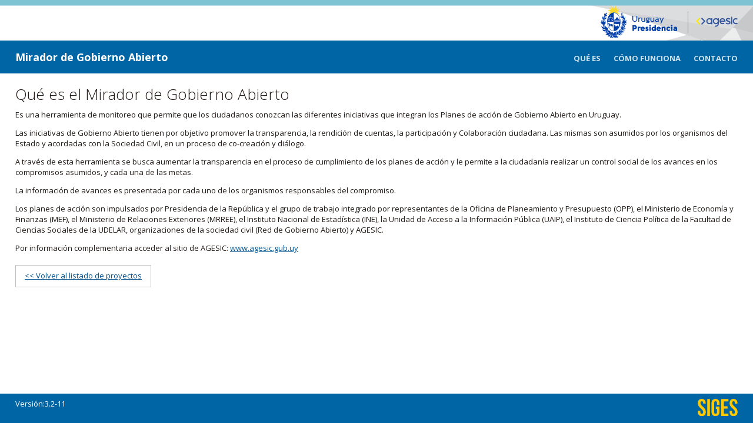

--- FILE ---
content_type: text/html;charset=UTF-8
request_url: https://miradordegobiernoabierto.agesic.gub.uy/SigesVisualizador/gu/o/GA/que-es;jsessionid=65L8JjUcrSLbsBGbUhCgDhW3.node1
body_size: 11837
content:
<?xml version="1.0" encoding="UTF-8"?>
<!DOCTYPE html>
<html xmlns="http://www.w3.org/1999/xhtml" lang="es"><head><link type="text/css" rel="stylesheet" href="/SigesVisualizador/javax.faces.resource/theme.css.xhtml?ln=primefaces-aristo" /><link type="text/css" rel="stylesheet" href="/SigesVisualizador/javax.faces.resource/css/flexslider.css.xhtml;jsessionid=xC9kRrFKnVLZfWLtEof9PmL9.node1" /><link type="text/css" rel="stylesheet" href="/SigesVisualizador/javax.faces.resource/css/default.css.xhtml;jsessionid=xC9kRrFKnVLZfWLtEof9PmL9.node1" /><link type="text/css" rel="stylesheet" href="/SigesVisualizador/javax.faces.resource/css/jquery.share.css.xhtml;jsessionid=xC9kRrFKnVLZfWLtEof9PmL9.node1" /><link type="text/css" rel="stylesheet" href="/SigesVisualizador/javax.faces.resource/primefaces.css.xhtml;jsessionid=xC9kRrFKnVLZfWLtEof9PmL9.node1?ln=primefaces&amp;v=5.3" /><script type="text/javascript" src="/SigesVisualizador/javax.faces.resource/jquery/jquery.js.xhtml;jsessionid=xC9kRrFKnVLZfWLtEof9PmL9.node1?ln=primefaces&amp;v=5.3"></script><script type="text/javascript" src="/SigesVisualizador/javax.faces.resource/jquery/jquery-plugins.js.xhtml;jsessionid=xC9kRrFKnVLZfWLtEof9PmL9.node1?ln=primefaces&amp;v=5.3"></script><script type="text/javascript" src="/SigesVisualizador/javax.faces.resource/primefaces.js.xhtml;jsessionid=xC9kRrFKnVLZfWLtEof9PmL9.node1?ln=primefaces&amp;v=5.3"></script><link type="text/css" rel="stylesheet" href="/SigesVisualizador/javax.faces.resource/css/cssLayout.css.xhtml;jsessionid=xC9kRrFKnVLZfWLtEof9PmL9.node1" /><script type="text/javascript">if(window.PrimeFaces){PrimeFaces.settings.projectStage='Development';}</script>

        <link rel="icon" type="image/png" href="/SigesVisualizador/javax.faces.resource/img/favicon.png.xhtml" />
        <meta http-equiv="Content-Type" content="text/html; charset=UTF-8" />
        <meta http-equiv="X-UA-Compatible" content="IE=edge" />
        <meta name="viewport" content="width=device-width, initial-scale=1, maximum-scale=1, user-scalable=no" />
        
        <script type="text/javascript">
            if (window.PrimeFaces) {
                PrimeFaces.settings.legacyWidgetNamespace = true;
            }
        </script>

        <title>Mirador de Gobierno Abierto
        </title>
        
        <script src="/SigesVisualizador/javax.faces.resource/js/jquery.flexslider-min.js.xhtml" type="text/javascript"></script>
        <script src="/SigesVisualizador/javax.faces.resource/js/jquery.share.js.xhtml" type="text/javascript"></script>
        <link href="https://fonts.googleapis.com/css?family=Open+Sans:400italic,700italic,400,300,700" rel="stylesheet" type="text/css" />
        
        
        <script type="text/javascript">
          var _paq = window._paq || [];
         
          /* tracker methods like "setCustomDimension" should be called before "trackPageView" */
          _paq.push(['trackPageView']);
          _paq.push(['enableLinkTracking']);
          
          (function() {
            var u="//matomo.agesic.gub.uy/";
            
            _paq.push(['setTrackerUrl', u+'matomo.php']);
            _paq.push(['setSiteId', '2']);
            
            var d=document, g=d.createElement('script'), s=d.getElementsByTagName('script')[0];
            g.type='text/javascript'; g.async=true; g.defer=true; g.src=u+'matomo.js'; s.parentNode.insertBefore(g,s);
          })();
        </script></head><body>

        <a id="ir_a_contenido" href="#content">ir a contenido</a>
        <a id="ir_a_menu" href="#menuPubLargo">ir al menú</a>
<form id="formGrowl" name="formGrowl" method="post" action="/SigesVisualizador/gu/o/GA/que-es;jsessionid=xC9kRrFKnVLZfWLtEof9PmL9.node1" class="formGrowl" enctype="application/x-www-form-urlencoded">
<input type="hidden" name="formGrowl" value="formGrowl" />
<span id="formGrowl:growlMsg"></span><script id="formGrowl:growlMsg_s" type="text/javascript">$(function(){PrimeFaces.cw('Growl','widget_formGrowl_growlMsg',{id:'formGrowl:growlMsg',sticky:false,life:5000,escape:true,msgs:[]});});</script>  
            <input type="submit" value="enviar mensajes" class="displayNone" /><input type="hidden" name="javax.faces.ViewState" value="4153949126507339767:8299656331933051363" />
</form>

        

        <div class="topper">
                <div id="top">
                        <div class="wrapper"><div id="j_idt18" class="ui-outputpanel ui-widget logo-app">
                                <a href="https://www.presidencia.gub.uy/">    
                                    <img class="logo-presidencia" src="/SigesVisualizador/javax.faces.resource/img/logo-presidencia.png.xhtml" alt="logo presidencia" />
                                </a>
                                
                                <a href="https://www.gub.uy/agesic">    
                                    <img class="logo-agesic" src="/SigesVisualizador/javax.faces.resource/img/logo-agesic.png.xhtml" alt="logo agesic" />
                                </a></div>

                            <div class="nombre">
                                <a class="link-nombre" href="/SigesVisualizador/gu/o/GA">    
                                    <span>Mirador de Gobierno Abierto</span>
                                </a>
                            </div>
                            <div class="cabezalDerecha">
<form id="menuPublicoForm" name="menuPublicoForm" method="post" action="/SigesVisualizador/gu/o/GA/que-es;jsessionid=xC9kRrFKnVLZfWLtEof9PmL9.node1" enctype="application/x-www-form-urlencoded">
<input type="hidden" name="menuPublicoForm" value="menuPublicoForm" />
<div id="menuPublicoForm:menuPubLargo" class="ui-outputpanel ui-widget menuPubLargo"><div id="menuPublicoForm:j_idt21" class="ui-menu ui-menubar ui-widget ui-widget-content ui-corner-all ui-helper-clearfix menubarPubLargo" role="menubar"><div tabindex="0" class="ui-helper-hidden-accessible"></div><ul class="ui-menu-list ui-helper-reset"><li class="ui-menuitem ui-widget ui-corner-all" role="menuitem"><a class="ui-menuitem-link ui-corner-all" href="/SigesVisualizador/gu/o/GA/que-es;jsessionid=xC9kRrFKnVLZfWLtEof9PmL9.node1"><span class="ui-menuitem-text">Qué es</span></a></li><li class="ui-menuitem ui-widget ui-corner-all" role="menuitem"><a class="ui-menuitem-link ui-corner-all" href="/SigesVisualizador/gu/o/GA/como-usar;jsessionid=xC9kRrFKnVLZfWLtEof9PmL9.node1"><span class="ui-menuitem-text">Cómo funciona</span></a></li><li class="ui-menuitem ui-widget ui-corner-all" role="menuitem"><a class="ui-menuitem-link ui-corner-all" href="/SigesVisualizador/gu/o/GA/contacto;jsessionid=xC9kRrFKnVLZfWLtEof9PmL9.node1"><span class="ui-menuitem-text">Contacto</span></a></li></ul></div><script id="menuPublicoForm:j_idt21_s" type="text/javascript">PrimeFaces.cw("Menubar","widget_menuPublicoForm_j_idt21",{id:"menuPublicoForm:j_idt21",autoDisplay:true});</script></div><div id="menuPublicoForm:menuPubComprimido" class="ui-outputpanel ui-widget menuPubComprimido"><div id="menuPublicoForm:j_idt26" class="ui-menubutton menuButtonPubComprimido"><button id="menuPublicoForm:j_idt26_button" name="menuPublicoForm:j_idt26_button" type="button" class="ui-button ui-widget ui-state-default ui-corner-all ui-button-text-icon-left"><span class="ui-button-icon-left ui-icon ui-c ui-icon-triangle-1-s"></span><span class="ui-button-text ui-c">Menú</span></button><div id="menuPublicoForm:j_idt26_menu" class="ui-menu ui-menu-dynamic ui-widget ui-widget-content ui-corner-all ui-helper-clearfix ui-shadow" role="menu"><ul class="ui-menu-list ui-helper-reset"><li class="ui-menuitem ui-widget ui-corner-all" role="menuitem"><a class="ui-menuitem-link ui-corner-all menuItemButton" href="/SigesVisualizador/gu/o/GA/que-es;jsessionid=xC9kRrFKnVLZfWLtEof9PmL9.node1"><span class="ui-menuitem-text">Qué es</span></a></li><li class="ui-menuitem ui-widget ui-corner-all" role="menuitem"><a class="ui-menuitem-link ui-corner-all menuItemButton" href="/SigesVisualizador/gu/o/GA/como-usar;jsessionid=xC9kRrFKnVLZfWLtEof9PmL9.node1"><span class="ui-menuitem-text">Cómo funciona</span></a></li><li class="ui-menuitem ui-widget ui-corner-all" role="menuitem"><a class="ui-menuitem-link ui-corner-all menuItemButton" href="/SigesVisualizador/gu/o/GA/contacto;jsessionid=xC9kRrFKnVLZfWLtEof9PmL9.node1"><span class="ui-menuitem-text">Contacto</span></a></li></ul></div></div><script id="menuPublicoForm:j_idt26_s" type="text/javascript">$(function(){PrimeFaces.cw("MenuButton","widget_menuPublicoForm_j_idt26",{id:"menuPublicoForm:j_idt26"});});</script></div>
                                    <input id="menuPublicoFormSubmit" type="submit" class="displayNone" disabled="disabled" /><input type="hidden" name="javax.faces.ViewState" value="4153949126507339767:8299656331933051363" />
</form>
                            </div>
                        </div>
                </div>
            <div id="content">
<form id="formQueEs" name="formQueEs" method="post" action="/SigesVisualizador/gu/o/GA/que-es;jsessionid=xC9kRrFKnVLZfWLtEof9PmL9.node1" enctype="application/x-www-form-urlencoded">
<input type="hidden" name="formQueEs" value="formQueEs" />

	<input id="formQueEsSubmit" type="submit" class="displayNone" disabled="disabled" /><div id="formQueEs:j_idt36" class="ui-outputpanel ui-widget wrapper">
            <h1>Qué es el Mirador de Gobierno Abierto</h1><div id="formQueEs:j_idt38" class="ui-outputpanel ui-widget resumenDesc">
                <p>Es una herramienta de monitoreo que permite que los ciudadanos conozcan las diferentes iniciativas que integran los Planes de acción de Gobierno Abierto en Uruguay.</p>
                <p>Las iniciativas de Gobierno Abierto tienen por objetivo promover la transparencia, la rendición de cuentas, la participación y Colaboración ciudadana. Las mismas son asumidos por los organismos del Estado y acordadas con la Sociedad Civil, en un proceso de co-creación y diálogo.</p>
                <p>A través de esta herramienta se busca aumentar la transparencia en el proceso de cumplimiento de los planes de acción y le permite a la ciudadanía realizar un control social de los avances en los compromisos asumidos, y cada una de las metas.</p>
                <p>La información de avances es presentada por cada uno de los organismos responsables del compromiso.</p>
                <p>Los planes de acción son impulsados por Presidencia de la República y el grupo de trabajo integrado por representantes de la Oficina de Planeamiento y Presupuesto (OPP), el Ministerio de Economía y Finanzas (MEF), el Ministerio de Relaciones Exteriores (MRREE), el Instituto Nacional de Estadística (INE), la Unidad de Acceso a la Información Pública (UAIP), el Instituto de Ciencia Política de la Facultad de Ciencias Sociales de la UDELAR, organizaciones de la sociedad civil (Red de Gobierno Abierto) y AGESIC.</p>
                <p>Por información complementaria acceder al sitio de AGESIC: <a href="http://www.agesic.gub.uy">www.agesic.gub.uy</a></p></div><div id="formQueEs:j_idt40" class="ui-outputpanel ui-widget linkVolver"><a href="/SigesVisualizador/gu/o/GA;jsessionid=xC9kRrFKnVLZfWLtEof9PmL9.node1" class="botonSecundario">
                        <span>&lt;&lt; Volver al listado de proyectos</span></a></div></div><input type="hidden" name="javax.faces.ViewState" value="4153949126507339767:8299656331933051363" />
</form>
            </div>
        </div>
            <div id="bottom">
                    <div class="wrapper">
                        <span>Versión:3.2-11</span>
                        <img src="/SigesVisualizador/javax.faces.resource/img/logo-SIGES.png.xhtml" alt="Mirador de agenda digital" />
                    </div>
            </div></body>
</html>

--- FILE ---
content_type: text/css
request_url: https://miradordegobiernoabierto.agesic.gub.uy/SigesVisualizador/javax.faces.resource/css/cssLayout.css.xhtml;jsessionid=xC9kRrFKnVLZfWLtEof9PmL9.node1
body_size: 53009
content:
html, body{
    margin: 0;
    /*min-height: 100%;*/
    height: 100%;
    font-family: 'Open Sans', sans-serif;
    font-size: 13px;
    font-weight: 400;
    color: #211915;
    text-align: left;
    -webkit-text-size-adjust: 100%;
}
#bottom {
    background-color: #0065A4;
    color: white;
    padding: 8px 0;
}
#top {
    padding: 9px 0 0;
    background: url("/SigesVisualizador/javax.faces.resource/img/cabezal.png.xhtml") no-repeat top right;
    min-height: 116px;
}
#top a:link, #top a:visited {
    color: white;
    font-weight : bold;
    text-decoration: none;
}

#top a:link:hover, #top a:visited:hover  {
    font-weight: bold;
    text-decoration : underline;
}

.Container{
    clear: both;
}

.nombre {
    float: left;
    margin-top: 16px;
    color: white;
    font-weight: bold;
    font-size: 18px;
}

.cabezalDerecha{
    float: right;
}

.logo-presidencia {
    vertical-align: middle;
}

.logo-agesic {
    vertical-align: middle;
}

.logo-app {
    text-align: right;
    min-height: 60px;
}

.logo-app a {
    display: inline-block;
    vertical-align: middle;
}

.linksCabezal, .menuPubLargo, .menu {
    clear: both;
    text-align: right;
    background-color: #0065A4;
}

.menuPubLargo .ui-widget-content, .menu .ui-widget-content{
    border: none;
    background: none;
    padding: 0;
}
.menuPubLargo .ui-menu .ui-menuitem-link, .menu .ui-menu .ui-menuitem-link {
    display: inline;
    border: none;
    padding: 0;
    background-color: transparent;
}
.ui-widget-content .ui-icon:not(.ui-confirm-dialog-severity){
    background-image: url("/SigesVisualizador/javax.faces.resource/img/ui-icons_222222_256x240.png.xhtml");
}

.ui-widget-content .ui-icon.ui-icon-closethick,
.ui-widget-content .ui-icon.ui-chkbox-icon{
    background-image: url("/SigesVisualizador/javax.faces.resource/img/ui-icons_616161_256x240.png.xhtml");
}
.menuPubComprimido {
    float: right;
    display: none;
}
.menuPubComprimido button.ui-state-default.ui-button{
    font-size: 14px;
    padding: 14px 0 14px 0;
    background: none;
    font-weight: bold;
    opacity: 0.8;
    text-transform: uppercase;
}
.menuPubComprimido button.ui-state-default.ui-button.ui-state-hover{
    opacity: 1;
}
.menuPubComprimido button .ui-button-text{
    padding-right: 0;
}
/*.menu .ui-menu .ui-menu-parent .ui-menu-child{
        padding: 0;
}*/
.ui-menu.ui-menu-dynamic .ui-menu-list .ui-menuitem,
.menu .ui-menubar .ui-menu-child .ui-menuitem{ /*li*/
    border-bottom: 1px solid #e5e5e5;
    border-radius: 0;
    margin: 0;
    padding: 0;
}
.menu .ui-menubar .ui-menu-child .ui-menuitem:after{ /*li*/
    content: none;
}
.ui-menu .ui-menu-list .ui-menuitem.ui-state-hover,
.menu .ui-menubar .ui-menu-child .ui-menuitem.ui-menuitem-active{
    background-color: #f2f2f2;
}
.ui-menu .ui-menu-list .ui-menuitem .ui-menuitem-link.menuItemButton,
.menu .ui-menubar .ui-menu-child .ui-menuitem .ui-menuitem-link {/*a*/
    padding: 7px 32px;
    line-height: 17px;
    color: #333;
    font-size: 13px;
    box-sizing: border-box;
    opacity: 1;
    text-align: left;
}
.menu .ui-menubar .ui-menu-child .ui-menuitem .ui-menuitem-link {/*a*/
    padding: 7px 10px;
}
.menu .ui-menubar .ui-menu-child .ui-menuitem .ui-menuitem-link .ui-menuitem-text{/*span*/
    color: #333;
    text-transform: initial;
    font-weight: normal;
}
.ui-menu.ui-menu-dynamic, 
.menu  .ui-menu .ui-menu-child{
    background: #fff !important;
    -webkit-box-shadow: 0 0 5px rgba(0, 0, 0, 0.25);
    -moz-box-shadow: 0 0 5px rgba(0, 0, 0, 0.25);
    -o-box-shadow: 0 0 5px rgba(0, 0, 0, 0.25);
    -ms-box-shadow: 0 0 5px rgba(0, 0, 0, 0.25);
    box-shadow: 0 0 5px rgba(0, 0, 0, 0.25);
    padding: 10px;
    border: 0;
    border-radius: 0;
}
.linksCabezal li, .menuPubLargo li.ui-menuitem, .menu li.ui-menuitem{
    display: inline-block;
    /*color: #262626;*/
    font-size: 13px;
    padding: 22px 0 17px 0;
    margin: 0;
    background: none;
}
.menuPubLargo li.ui-menuitem .ui-menuitem-link, .menu li.ui-menuitem .ui-menuitem-link{
    opacity: 0.8;
    text-transform: uppercase;
}
.linksCabezal li, #top .menuPubLargo li.ui-menuitem a.ui-menuitem-link:hover, #top .menu li.ui-menuitem a.ui-menuitem-link:hover{
    opacity: 1;
    color: #fff;
}
.linksCabezal li:after, .menuPubLargo li:after, .menu li:after{
    display: inline-block;
    /*content: "|";*/
    content: "";
    margin: 0 11px;
}
.linksCabezal li:last-child:after, .menuPubLargo li:last-child:after, .menu li:last-child:after{
    display: none;
}
.redesCabezal {
    float: right;
    margin-top: 68px;
}
.menu{
    clear:both;
}

/*#left {
    float: left;
    background-color: #ece3a5;
    padding: 66px;
    width: 150px;
}
#right {
    float: right;
    background-color: #ece3a5;
    padding: 5px;
    width: 150px;
}*/
#form{
    width: 100%;
    height: 100%;
}
#bottom {
    height: 34px;
}
#bottom img{
    float: right;
}

.wrapper img{
    max-width: 100%;
    
}

#map-canvas img {
    max-width: none;/*para que no se deformen las imágenes de los mapas de google*/
}
.topper{
    margin: auto;
    height: auto;
    min-height: 100%;
    margin-bottom: -50px;
}
.topper:after{
    width: 100%;
    display: block;
    clear: both;
    height: 50px;
    content: "";
}
.center_content {
    /*height: 100%;
    margin-bottom: -25px;*/
}
.wrapper{
    max-width: 1500px;
    margin: auto;
    padding: 0 5.5em;
}
.left_content {
    background-color: #dddddd;
    padding: 5px;
    margin-left: 170px;
}
.right_content {
    background-color: #dddddd;
    padding: 5px;
    margin: 0px 170px 0px 170px;
}
.mapaSiges{
    /*position:absolute;*/
    /*    height:431px;*/
    /*    top: 62px;*/
    left: 0;
    width: 100%;
}
.mapaDetalle{
    height:250px;
}
.formBusqueda{
    z-index:10;
    position: relative;
    /*    top: -431px;
        width: 300px;*/
    max-width: 100%;
}
.busquedaGeneral, .ui-panel.filtrosBusqueda{
    background: url("/SigesVisualizador/javax.faces.resource/img/fondo-transparente.png.xhtml");
    /*    padding:10px;*/
    /*    margin-top: 20px;*/
    border-radius: 2px;
    -moz-border-radius: 2px;
    -webkit-border-radius: 2px;
    /*    border: none;*/
}
.busquedaGeneral input{
    padding: 6px 45px 6px 8px;
    margin-right: -37px;
    width: 100%;
    max-height: none;
}
.busquedaGeneral button{
    margin: 0;
    width: 37px;
}
.busquedaGeneral .ui-button-icon-only .ui-button-text{
    padding: 6px 6px 7px;
}
.ui-panel.filtrosBusqueda{
    margin-top: 10px;
}
.ui-panel.filtrosBusqueda .ui-panel-titlebar{
    background: none;
    padding: 0;
    border: none;
    font-weight: 200;
    font-size: 1.1em;
    color: #024777;
}
.ui-panel.filtrosBusqueda .ui-panel-titlebar-icon,
.ui-panel.filtrosBusqueda .ui-panel-titlebar-icon:hover,
.ui-panel.filtrosBusqueda .ui-panel-titlebar-icon:focus{
    margin-top:2px;
    background: none;
    width: 100%;
    position: absolute;
    left: 0;
    text-align: right;
    margin-left: 0;
}
.ui-panel.filtrosBusqueda .ui-panel-titlebar-icon .ui-icon {
    background-image: url("/SigesVisualizador/javax.faces.resource/img/ui-icons_065091_256x240.png.xhtml");
    float: right;
    margin-right: 10px;
}
.ui-panel.filtrosBusqueda .ui-panel-content{
    padding: 0;
    margin-top: 20px;
}
.ui-panel.filtrosBusqueda .ui-button{
    width: 100%;
    margin: 0;
}
#map-canvas {
    width: 100%;
    height: 250px;
    border: 1px solid #c2c2c2;
    box-sizing: border-box;
}
h1{
    font-weight: 300;
    font-size: 2em;
    margin-bottom: 0.3em;
}
h2{
    font-weight: 300;
    font-size: 1.3em;
    color: #024777;
}
hr{
    border:none;
    border-top: 1px solid #dadada;
    margin: 2em 0 1em 0;
}
.textoOculto{
    position:absolute; top:-100px; width:1px; height:1px; overflow:hidden; font-size:x-small;
}
.ui-state-default .ui-icon {
    background-image: url("/SigesVisualizador/javax.faces.resource/img/ui-icons_ffffff_256x240.png.xhtml");
}
.ui-state-default,
.ui-widget-content .ui-state-default,
.ui-widget-header .ui-state-default {
    border: none; /*1px solid #a8a8a8;*/
    background: #035e9f;
    font-weight: bold;
    color: #ffffff;
    text-shadow: none;
    box-shadow: none;
}
.secundario.ui-state-default, .secundario, .ui-fileupload-choose.ui-state-default{
    background-color: #669ec8;
    background-color: #F39E40;
}
.ui-state-hover, 
.ui-widget-content .ui-state-hover, 
.ui-widget-header .ui-state-hover, 
.ui-state-focus, 
.ui-widget-content .ui-state-focus, 
.ui-widget-header .ui-state-focus {
    border: none;
    background: #024777;
    -moz-box-shadow: none;
    -webkit-box-shadow: none;
    box-shadow: none;
}
.secundario.ui-state-hover, 
.ui-widget-content .secundario.ui-state-hover, 
.ui-widget-header .secundario.ui-state-hover, 
.secundario.ui-state-focus, 
.ui-widget-content .secundario.ui-state-focus, 
.ui-widget-header .secundario.ui-state-focus,
.ui-fileupload-choose.ui-state-hover, 
.ui-widget-content .ui-fileupload-choose.ui-state-hover, 
.ui-widget-header .ui-fileupload-choose.ui-state-hover, 
.ui-fileupload-choose.ui-state-focus, 
.ui-widget-content .ui-fileupload-choose.ui-state-focus, 
.ui-widget-header .ui-fileupload-choose.ui-state-focus {
    background:#CB6A00;
}
.ui-inputfield.ui-state-focus, 
.ui-widget-content .ui-inputfield.ui-state-focus, 
.ui-widget-header .ui-inputfield.ui-state-focus{
    box-shadow: none;
}
.ui-selectonemenu{
    vertical-align: middle;
    margin-right: 15px;
    width: 200px !important;
    max-width: 100%;
    box-sizing: border-box;
}
.ui-selectonemenu.ui-state-default{
    background:#fff;
    vertical-align: middle;
}
.formulario .ui-selectonemenu .ui-selectonemenu-label, .ui-selectonemenu .ui-selectonemenu-label{
    border: 1px solid #c2c2c2 !important;
    border-radius: 2px;
    -moz-border-radius: 2px;
    -webkit-border-radius: 2px;
    padding: 5px;
    box-shadow: none;
    line-height: 16px;
    max-width: 100%;
    /*    box-sizing: border-box;*/
    box-sizing: content-box;
    font-size: 1em;
}
.ui-selectonemenu .ui-selectonemenu-trigger.ui-state-default{
    background: #ffffff;
    border: 1px solid #c2c2c2;
    border-left: 0;
    box-sizing: border-box;
    width: 23px;
}
.ui-selectonemenu .ui-selectonemenu-trigger .ui-icon{
    margin-top: 5px;
    background-image: url("/SigesVisualizador/javax.faces.resource/img/ui-icons_065091_256x240.png.xhtml");
}
.ui-selectonemenu-panel .ui-selectonemenu-item{font-size: .95em;}
.ui-selectonemenu-panel .ui-selectonemenu-item.ui-state-hover,
.ui-selectonemenu-panel .ui-selectonemenu-item.ui-state-focus {
    background: #DBE6EC;
    color: #1e1e1e;
}
.ui-state-default.ui-button,
.ui-widget-content .ui-state-default.ui-button,
.ui-widget-header .ui-state-default.ui-button {
    font-weight: normal;
    font-size: 1.1em;
    vertical-align: middle;
}
.ui-selectonemenu .ui-selectonemenu-trigger.ui-state-hover,
.ui-selectonemenu .ui-selectonemenu-trigger.ui-state-focus,
.ui-button.ui-state-hover,
.ui-button.ui-state-focus  {
    background: #024777;
    color: #ffffff;
}
.ui-selectonemenu .ui-selectonemenu-trigger.ui-state-hover .ui-icon,
.ui-selectonemenu .ui-selectonemenu-trigger.ui-state-focus .ui-icon {
    background-image: url("/SigesVisualizador/javax.faces.resource/img/ui-icons_ffffff_256x240.png.xhtml");
}
.ui-state-highlight,
.ui-widget-content .ui-state-highlight,
.ui-widget-header .ui-state-highlight {
    background: #FFEBA0;
    text-shadow: none;
    color: #1e1e1e;
    border-radius: 2px;
    -moz-border-radius: 2px;
    -webkit-border-radius: 2px;
}
.ui-corner-all {
    -moz-border-radius: 2px;
    -webkit-border-radius: 2px;
    border-radius: 2px;
}
label{
    margin-right: 15px;
}
.comparacion h2 {
    margin: 0;
}
.comparacion label.ui-outputlabel {
    font-weight: bold;
    padding-bottom: 5px;
    display: inline-block;
}
.comparacion .ui-grid-responsive{
    padding: 5px 10px 10px;
}
.comparacion .ui-grid-responsive:nth-child(even){
    background-color: #F5F5F5;
}
input,
select,
textarea,
.ui-inputfield.hasDatepicker.ui-state-default,
.ui-inputfield.ui-state-default{
    margin-right: 15px;
    border: 1px solid #c2c2c2;
    border-radius: 2px;
    -moz-border-radius: 2px;
    -webkit-border-radius: 2px;
    padding: 4px 5px;
    background: #ffffff;
    box-shadow: none;
    width: 200px;
    max-width: 100%;
    box-sizing: border-box;
    font-weight: normal;
    color: #313131;
    /*font-size: .95em;*/
    vertical-align: middle;
}
input,
select,
.ui-inputfield.hasDatepicker.ui-state-default,
.ui-inputfield.ui-state-default{
    max-height: 28px;
}
.ui-chkbox-box.ui-state-default{
    border: 1px solid #c2c2c2;
    background-color: #fff;
}
input[type="radio"], input[type="checkbox"] {
    width: auto;
    vertical-align: middle;
    margin: 2px 10px 0 0;
}
input[type="radio"] + label, input[type="checkbox"] + label {
    vertical-align: middle;
    margin-right: 30px;
}
.textArea100 {
    border: 1px solid #c2c2c2;
    border-radius: 2px;
    /*height: 100px;*/
}
.textArea100 .ui-editor{
    /*height: 100px !important;*/
}
.ui-widget, .ui-widget input, .ui-widget select, .ui-widget textarea, .ui-widget button {
    font-family: 'Open Sans', sans-serif;
    font-size: 1em;
}
.ui-shadow {
    -moz-box-shadow: 0px 2px 5px rgba(0,0,0,0.2) !important;
    -webkit-box-shadow: 0px 2px 5px rgba(0,0,0,0.2) !important;
    box-shadow: 0px 2px 5px rgba(0,0,0,0.2) !important;
}
/*.ui-widget-content {
    border: 1px solid #c2c2c2;
    background: #ffffff;
    color: #1e1e1e;
}*/
/*agregado del privado*/
.ui-widget-content, .ui-panel {
    border: none;
    background: #fff;
    color: #1e1e1e;
    padding: 0;
}
.ui-panel .ui-panel-content{
    padding: 0;
}

.ui-tabs {
    border: 1px solid #ccc;
}
.ui-grid .ui-grid-row {
    margin: 0 -15px;
}
/*estilos generales de snipet de proyecto*/
.columnaImagen{
    float: left;
    width: 20%;
    margin-right: 20px;
}
.columnaImagen .imgContainer{
    width: 92%;
    height: 124px;
    overflow: hidden;
}
.columnaImagen .imagenCategoria{
    width: 50px;
    margin-top: -65px;
    float: right;
    position: relative;
}
.columnaInformacion{
    overflow: hidden;
}
.columnaInformacion .resumenDesc{
    height: 2.8em;
    overflow-y: hidden;
}
.columnaInformacion .resumenMultimedia{
    margin-top: 35px;
    font-size: .8em;
    color: #666666;
}
.columnaInformacion .resumenMultimedia img,
.columnaInformacion .resumenMultimedia span{
    margin-right: 10px;
}
.visitas{
    padding-right: 10px;
    border-right: 1px solid #c2c2c2;
}
.datosVisitasActualizacion.ui-outputpanel{
    font-size: .85em;
    color: #666666;
    /*float: right;
    margin-top: 3em;*/
    clear: both;
    text-align: right;
}
.datosVisitasActualizacion.ui-outputpanel span{
    margin-left: 10px;
}
.imgContainer{
    width: 100%;
    overflow-y: hidden;
}
.imgContainer img{
    width: 100%;
}
.avanceProyecto{
    border: 1px solid #c2c2c2;
}
.avanceProyecto .avanceVerde{
    background-color: #80c41c;
    height: 7px;
}
/*estilos del snipet del mapa*/
.resumenProyecto{
    width: 350px;
    max-width: 100%;
    text-align: left;
    /*margin-left: 20px;*/
    float: left;
    padding-right: 15px;
}
.resumenProyecto .columnaImagen {
    width: 30%;
}
.resumenProyecto .columnaImagen .imgContainer{
    width: 100%;
    height: 76px;
    overflow: hidden;
}
.resumenProyecto .columnaImagen .imgContainer img{
    height: 76px;
    width: auto;
}
.resumenProyecto .columnaImagen .imagenCategoria{
    width: 30px;
    margin-top: -15px;
    float: none;
}
/*.resumenProyecto*/ .tituloProyecto{
    font-size: 1.3em;
    font-weight: 300;
    display: block;
    margin-bottom: 10px;
    color: #024777;
    max-width: 350px;
}
.resumenProyecto .dato{
    color: #666666;
    margin-top: 15px;
}
.resumenProyecto .columnaInformacion{
    font-size: 12px;
    line-height: 14px;
}
.resumenProyecto .columnaInformacion .resumenDesc {
    height: 2.5em;
}
.resumenProyecto .columnaInformacion .resumenMultimedia {
    margin-top: 5px;
}
.resumenProyecto  .columnaInformacion .resumenMultimedia img {
    height: 12px;
}
.resumenProyecto  .columnaInformacion .resumenMultimedia .visitas {
    border-right: 0;
}
.linkaProyecto{
    float:right;
}
.linkaProyecto a{
    display:block;
    height:80px;
    width: 30px;
    background: url("/SigesVisualizador/javax.faces.resource/img/ampliar.png.xhtml") no-repeat center;
    position: absolute;
    border-left: 1px solid #c2c2c2;
    right: -7px;
    /* si sacamos el botoncito de cerrar ventana
    top: 0;
    height: 100%;*/
}
.linkaProyecto a:hover,
.linkaProyecto a:focus,
.linkaProyecto a:active{
    background: url("/SigesVisualizador/javax.faces.resource/img/ampliar-hover.png.xhtml") no-repeat center;
}
/*estilos del snipet del listado de proyectos*/
.datosListadoProyectos{
    border-bottom: 1px solid #c2c2c2;
    margin-top:9px;
    padding-bottom: 5px;
    margin-bottom: 5px;
    clear: both;
}
.datosListadoProyectos:after{
    content: "";
    clear: both;
    width: 100%;
    display: block;
}
.datosListadoProyectos .numerosListado{
    font-style: italic;
    border-right: 1px solid #c2c2c2;
    padding-right: 15px;
    margin-right: 15px;
    float: left;
    font-size: .95em;
    color: #666666;
    margin-top: 6px;
    margin-bottom: 5px;
}
.datosListadoProyectos .ordenLista{
    float:right;
}
.datosListadoProyectos .ordenLista .ui-selectonemenu{
    margin: 0;
}
.listadoProyectos .ui-widget-header{
    border: none;
    background: none;
    margin: 10px 0 30px;
}
.listadoProyectos .ui-paginator-top{
    display: none;
}
.listadoProyectos .resumenListaProyecto{
    padding: 15px;
}
.listadoProyectos .resumenListaProyecto:after{
    content: "";
    clear: both;
    width: 100%;
    display: block;
}
.listadoProyectos .resumenListaProyecto h2{
    margin-top: 0;
    margin-bottom: 10px;
}
.listadoProyectos > .ui-grid-responsive > .ui-grid-row:nth-child(odd) .resumenListaProyecto{
    background: #F5F5F5;
}
.listadoProyectos > .ui-grid-responsive{
    border: none;
}
.listadoProyectos .columnaInformacion .resumenCifras{
    border-left: 1px solid #c2c2c2;
    padding-left: 15px;
    min-height: 124px;
}
.listadoProyectos .columnaInformacion .resumenCifras .dato{
    margin-bottom: 13px;
    color: #666666;
}
.listadoProyectos .columnaInformacion .resumenCifras .dato:last-child{
    margin-bottom: 0;
}
.ui-paginator .ui-paginator-pages {
    padding: 0 6px;
}
.listadoProyectos .ui-paginator .ui-paginator-page{
    padding: 2px 8px;
    margin-left: 2px;
    margin-right: 2px;
}
.logoOrganismo{
    max-width: 120px;
    margin-top: 20px;
}
.exporterIcono:last-child {
    margin-left:0;
}
.exporterIcono {
    display: inline-block;
    margin: 0 5px 0 15px;
}
.exporterIcono img {
    height: 22px;
    border-radius: 2px;
}
/*galerías*/
.galeriaImg{
    min-width: 100%;
    height: auto;
    max-width: 100%;
}
.galeriaImg ul{
    min-width: 100%;
    height: auto;
    max-width: 100%;
}
.galeriaImg ul li{
    min-width: 100%;
    overflow: hidden;
}
.contenedorVideo {
    position: relative;
    padding-bottom: 56.25%; /* 16:9 */
    padding-top: 25px;
    height: 0;
}
.contenedorVideo iframe {
    position: absolute;
    top: 0;
    left: 0;
    width: 100%;
    height: 100%;
}
#carousel li {
    margin-right: 5px;
}
.linkVolver{
    margin: 20px 0 30px 0;
    clear: both;
}
.botonSecundario{
    border: 1px solid #c2c2c2;
    padding: 8px 15px 10px 15px;
    display: inline-block;
}
.linkCamaraWeb a.ui-commandlink{
    text-decoration: none;
    font-size: 1.15em;
    display: block;
    padding: 14px 25px 14px 60px;
    background: url("/SigesVisualizador/javax.faces.resource/img/ico-camara-link.png.xhtml") no-repeat 20px center;
    border: 1px solid #c2c2c2;
    margin-bottom: 20px;
    border-radius: 2px;
}
.linkCamaraWeb a.ui-commandlink:hover,
.linkCamaraWeb a.ui-commandlink:focus,
.linkCamaraWeb a.ui-commandlink:active{
    color: #ffffff;
    background: #024777 url("/SigesVisualizador/javax.faces.resource/img/ico-camara-link-hover.png.xhtml") no-repeat 20px center;
}
.galeriaMultimedia{
    margin-bottom: 20px;
}
.redesContenedor{
    margin-bottom: 20px;
    /*text-align: center;*/
}
.redesContenedor span{
    display: block;
    margin-bottom: 6px;
}
.redesContenedor .redSocial{
    background: #035e9f;
    border-radius: 50%;
    display: inline-block;
    margin-right: 7px;
    margin-bottom: 6px;
    padding: 2px 3px 2px 1px;
}
.redesContenedor .redSocial:hover,
.redesContenedor .redSocial:focus,
.redesContenedor .redSocial:active{
    background: #024777;
}
.recuadro{
    background: #f7f7f7;
    border: 1px solid #c2c2c2;
    padding: 15px;
    border-radius: 2px;
    -moz-border-radius: 2px;
    -webkit-border-radius: 2px;
    margin-bottom: 20px;
}
.recuadro2{
    border: 1px solid #c2c2c2;
    padding: 15px;
    border-radius: 2px;
    -moz-border-radius: 2px;
    -webkit-border-radius: 2px;
    margin-bottom: 20px;
}
.formulario .ui-grid-row{
    padding: 5px 0;
}
.formulario label, .formulario .ui-widget label{
    padding-top: 6px;
    display: inline-block;
    font-size: .95em;
}
.ui-grid.panelBotones{
    padding: 20px;
}
.agregarAtabla table{
    margin-top: 10px;
}
.margenSup{
    margin-top: 20px;
}
.margenInf{
    margin-bottom: 20px;
}
.botonesIzq button,
.botonesIzq .ui-commandlink{
    margin-right: 10px;
}
.botonesDer {
    text-align: right;
}
.botonesDer button,
.botonesDer.ui-commandlink{
    margin-left: 10px;
}
/* detalle del proyecto*/
.detalleProyecto{}
.ui-grid.fichaProyecto {
    /*margin-top: 30px;*/
    padding: 0 15px 15px;
    color: #666666;
}
.ui-grid.fichaProyecto strong{
    display: block;
    margin-bottom: 5px;
}
.ui-grid.fichaProyecto.formulario .ui-grid-row{
    padding: 7px 0;
}
.ui-grid.fichaProyecto.formulario .imagenCategoria{
    height: 20px;
    vertical-align: middle;
    position: absolute;
    margin-left: 15px;
    margin-top: -2px;
}
.ui-grid.fichaProyecto h2{
    margin-top: 8px;
    /*color: #666666;*/
    margin-bottom: 1px;
}
.avanceFicha strong, .avanceResumen span{
    float: left;
    margin-right: 5px;
}
.avanceFicha .avanceProyecto, .avanceResumen .avanceProyecto{
    overflow: hidden;
    margin-top: 5px;
}
.avanceResumen {
    padding: 1px 0 0 0;
}
.detalleInformacion {
    text-align:justify;
}
.detalleInformacion > div{
    margin-bottom: 25px;
}
.detalleInformacion .observaciones{
    color: #666666;
    font-size: 0.85em;
}
.detalleInformacion .observaciones h2{
    margin-bottom: 2px;
    color: #666666;
}
.gm-style {
}
.gm-style .gm-style-iw {
    font-weight: 400;
    padding-top: 10px;
    padding-bottom: 10px;
}
.gm-style .gm-style-iw > div{
    max-width: 100% !important;
}
.resumenProyecto a{
    float: right;
}
div[class*="ui-grid-col"]{
    padding: 0 15px;
}
.proyectosDestacados.ui-grid{
    margin-bottom: 30px;
}
.proyectosDestacados .imgContainer{
    height: 220px;
}
/*tabs*/
.ui-tabs .ui-tabs-nav li.ui-state-hover {
    background: #024777;
}
.ui-tabs .ui-tabs-nav li.ui-tabs-selected.ui-state-hover {
    background: #ffffff;
}
.ui-tabs .ui-tabs-nav li a {
    color: #fff;
    text-shadow: none;
}
.ui-tabs .ui-tabs-nav li.ui-tabs-selected a {
    color: #1e1e1e;
}
.ui-tabs.ui-tabs-top > .ui-tabs-nav {
    border-bottom: 1px solid #cccccc;
    background: #f7f7f7;
}
.ui-tabs.ui-tabs-top .ui-tabs-nav li.ui-tabs-selected {
    border-color: #cccccc;
    bottom: -1px;
    top: inherit;
    padding-top: 1px;
    margin-bottom: 0;
}
.ui-tabs .ui-tabs-panel {
    padding: 1em 15px;
}

.fondoGris {
    /*background: #EAEAEA;*/
    background: #F5F5F5;
}
.ui-datagrid.refCategorias {
    font-size: .8em;
    padding: 3px 0;
    display: table;
}
.ui-datagrid.refCategorias .ui-datagrid-header{
    background: none;
    /*float: left;*/
    width: auto;
    min-width: 60px;
    white-space: nowrap;
    border: none;
    padding: 4px 0;
    text-shadow: none;
    font-weight: normal;
    display: table-cell;
    vertical-align: top;
    text-align: left;
}
.ui-datagrid.refCategorias .ui-grid{
    background: none;
    border: none;
    /* float: left; 
    overflow: hidden;*/
    clear: none;
    display: table-cell;
}
.ui-datagrid.refCategorias .ui-grid::before, .ui-datagrid.refCategorias .ui-grid::after {
    display: none;
}
.ui-datagrid.refCategorias .imagenCategoria{
    width: 15px;
    display: inline-block;
    vertical-align: bottom;
    margin-right: 5px;
}
.ui-datagrid.refCategorias .ui-grid-row{
    margin: 0;
    display: inline-block;
}
.ui-datagrid.refCategorias  .ui-datagrid-column{
    margin-left: 15px;
    float: left;
    padding: 4px 0;
    color: #666666;
    /* text-transform: uppercase; */
    width: auto;
}
.ui-paginator .ui-paginator-page.ui-state-active{
    background: none;
    color: #035e9f;
    cursor: default;
}
.resumenDesc > p{
    margin-top: 0 !important;
    margin-left: 0 !important;
}
/*popups*/
.ui-dialog {
    border: 1px solid #ccc;
}
.ui-dialog .ui-dialog-content.ui-widget-content {
    padding: 15px;
}
.ui-dialog .ui-dialog-titlebar-close{
    margin-top: 2px;
}
.ui-dialog .ui-dialog-titlebar-close.ui-state-hover{
    background-color: transparent;
    padding: 1px;
}
.ui-dialog .ui-dialog-titlebar{
    background: #f1f1f1;
    border-bottom: 1px solid #a8a8a8;
    padding: 5px 15px;
}
.ui-dialog .ui-dialog-title {
    margin: 2px 25px 0 0;
}
.ui-confirm-dialog-severity {
    margin-top: 2px;
}
.ui-confirm-dialog-message {
    margin-top: 0;
}
.ui-dialog .ui-dialog-buttonpane {
    padding: .3em 15px .5em;
}
.ui-fileupload-buttonbar .ui-fileupload-choose input{
    transform: none;
}
/* parches */
#panelContacto > div {
    margin: 0 0 20px 0
}
#panelContacto > div:last-child {
    max-width: 350px
}
#panelContacto label {
    display: block;
    font-weight: bold;
    margin: 0 0 10px;
}
#panelContacto input, #panelContacto textarea {
    width: 100%;
    max-width: 350px
}
#panelContacto button {
    float: right
}
/*#contactoMsg {
    position: absolute;
    left: 455px;
    top: 485px;
}*/
#contactoMsg .ui-messages-error {
    border-color: #f2dede;
}
#contactoMsg .ui-messages-error:before {
    position: absolute;
    content: "";
    display:block;
    left: -7px;
    top: 25px;
    width: 0;
    height: 0;
    border-style: solid;
    border-width: 5px 7px 5px 0;
    border-color: transparent #f2dede transparent transparent;
}
#contactoMsg .ui-messages-info {
    border-color: #d9edf7;
}
#contactoMsg .ui-messages-info:before {
    position: absolute;
    content: "";
    display:block;
    left: -7px;
    top: 25px;
    width: 0;
    height: 0;
    border-style: solid;
    border-width: 5px 7px 5px 0;
    border-color: transparent #d9edf7 transparent transparent;
}
#panelContacto {
    margin-bottom: 45px;
}
#panelContacto:after {
    content: "";
    display: block;
    clear: both;
}
.cabezalDerechaMenu {
    float: left;
    margin-top: 60px;
}

/* nav */
.nav {
    position: relative;
    margin: 20px 0;
}
.nav ul {
    margin: 0;
    padding: 0;
}
.nav li {
    margin: 0 5px 10px 0;
    padding: 0;
    list-style: none;
    display: inline-block;
}
.nav a {
    padding: 3px 12px;
    text-decoration: none;
    color: #999;
    line-height: 100%;
}
.nav a:hover {
    color: #000;
}
.nav .current a {
    /*    background: #999;*/
    color: #fff;
    border-radius: 5px;
}

/* right nav */
.nav.right ul {
    text-align: right;
}

/* center nav */
.nav.center ul {
    text-align: center;
}

/* cambios Santiago (inicio) */
.wrapper .datosUsuario {
    clear: both;
    text-align: right;
    line-height: 40px;
    margin-bottom: 20px
}
.wrapper .datosUsuario button {
    margin: 0 0 0 5px;
}
.cuadro > .cuerpo{
    border: 1px solid #cccccc;
    border-bottom-left-radius: 5px;
    border-bottom-right-radius: 5px;
    padding: 14px 20px;
    margin:0;
    border-top:0;
    min-height: 317px;
}
.organismo { float: left }

/* ---- login ---- */
.panelLogin {
    width: auto;
    max-width: 341px;
    margin: 40px auto;
    border: 1px solid #ccc;
    border-radius: 3px;
    padding: 20px 20px 40px;
}
.panelLogin.cuadro .cuerpo{

}
.panelLogin label{
    margin:0;
}
.recordatorioContrasenia {
    clear: both;
}
.recordatorioContrasenia div{
    padding:0;
}
.recordatorioContrasenia div span{
    margin: 0;
}
.recordatorioContrasenia div:last-child span{
    margin-left: 5px;
}
.panelLogin .cabezal {
    font-size: 20px;
    font-weight: bold;
    border-bottom: 1px solid #ccc;
    padding-bottom: 10px !important;
    margin-bottom: 20px;
}
.panelLogin input[type="text"], .panelLogin input[type="password"] {
    width: 100%;
    margin: 2px 0 15px;
}
.panelLogin .recordatorioContrasenia button {
    background: transparent;
    color: #035e9f;
}
.panelLogin .recordatorioContrasenia button span {
    text-decoration: underline;
    margin: 0;
    padding: 0;
}
.panelLogin #submit {
    margin: 10px 0;
    width: 100%;
}

.funcionalidadesResultado {
    margin: 20px 0 5px;
}
.ui-paginator {
    padding: 10px 0;
}
/*.ui-paginator select {
    background: #f1f1f1;
    border: 1px solid #ccc;
    color: #000;
}*/
.ui-widget-header, .ui-paginator.ui-widget-header{
    /*background: #f7f7f7;*/
    border: 0;
    padding: 4px;
    background: transparent;
}
.ui-widget-header, .ui-paginator.ui-widget-header * {
    vertical-align: middle;
}
.ui-fileupload {
    /* background-color: #f7f7f7; */
    border: 1px solid #c2c2c2;
    border-radius: 2px;
}
table {
    font-size: 1em;
}
.ui-panelgrid .ui-panelgrid-cell{
    border: 0;
}
.ui-datatable-tablewrapper table[role="grid"] th {
    border-left: 1px solid #a8a8a8;
    border-right: 1px solid #a8a8a8;
    border-bottom: 1px solid #a8a8a8;
    background: #666;
    text-align: left;
}
.ui-datatable-tablewrapper table[role="grid"] td {
    border: 1px solid #a8a8a8;
}
span.ui-button-icon-left.ui-icon.ui-c.ui-icon-edit {
    background-position: -64px -113px;
}
span.ui-button-icon-left.ui-icon.ui-c.ui-icon-delete {
    background-position: -177px -97px;
}
.filtrosBusqueda > .ui-outputpanel {
    display: inline-block;
    margin-bottom: 10px;
}
.ui-datatable-tablewrapper table[role="grid"] td:last-child button {
    margin-right: 10px;
}
.ui-datatable-tablewrapper table[role="grid"] td:last-child button:last-child {
    margin-right: 0;
}
.ui-datatable table {
    table-layout: auto;
}
.ui-datatable .ui-datatable-data tr.ui-state-hover {
    background: #CFDDE6;
}
.btnAgregarABM {
    text-align: right;
    margin-bottom: 20px;
}
.buscador .subtitulo, .resultadoBusqueda {
    font-weight: bold;
    color: #000;
    font-size:15px;
    margin-bottom: 10px;
    display: block;
}
.panelAcciones {
    text-align: right;
    padding: 10px 5px 0 5px;
}
.panelAcciones button{
    margin-right: 15px
}
.tituloPagina {
    float: left;
}
.tituloPagina h1{
    margin: 0;
    line-height: 1em;
}
/*.tituloPagina label {
    font-size: 20px;
    text-transform: uppercase;
    color: #000;
}*/

/* cambios Santiago (fin) */

.tipoListaProyectos{
    width: 100%;
    border-top: 1px solid #c2c2c2;
    clear: both;
}
.filtrosBusqueda > .tipoListaProyectos{
    margin-bottom: 0;
}

/* Traido de css de Siges */
.columnaBoton .iconoTabla button, .columnaBoton input.iconoTabla, .columnaBoton .ui-datepicker-trigger {
    height: 25px;
    width: 25px;
    border-radius: 16px;
    background-repeat: no-repeat;
    background-position: center;
    /*background-size: auto 22px;*/
    padding: 0;
}
.columnaBoton .iconoTabla button.ui-state-hover,.columnaBoton input.iconoTabla:hover,.columnaBoton .ui-datepicker-trigger:hover,.columnaBoton .iconoTabla button.ui-state-active {
    background-repeat: no-repeat;
    background-position: center;
    /*background-size: auto 22px;*/
}
.botonAgregar button, input.botonAgregar {
    background-image: url("/SigesVisualizador/javax.faces.resource/img/agregar.png.xhtml") !important;
}
.secundario.botonAgregar button, input.secundario.botonAgregar {
    background-image: url("") !important;
}
.textoExtraCorto, .textoExtraCorto select, .textoExtraCorto input, .textoExtraCorto textarea, .textoExtraCorto-dis, .textoExtraCorto-dis select, .textoExtraCorto-dis input, .textoExtraCorto-dis textarea{
    width: 40px !important;
}
.textoCorto, .textoCorto select, .textoCorto input, .textoCorto textarea, .textoCorto-dis, .textoCorto-dis select, .textoCorto-dis input, .textoCorto-dis textarea{
    width: 80px !important;
}
.textoMedio, .textoMedio select, .textoMedio input, .textoMedio textarea, .textoMedio-dis, .textoMedio-dis select, .textoMedio-dis input, .textoMedio-dis textarea{
    width: 150px !important;/*180*/
}
.textoMedioLargo, .textoMedioLargo select, .textoMedioLargo input, .textoMedioLargo textarea, .textoMedioLargo-dis, .textoMedioLargo-dis select, .textoMedioLargo-dis input, .textoMedioLargo-dis textarea{
    width: 470px !important;
}
textarea.textoMedioLargo, .textoMedioLargo textarea, textarea.textoMedioLargo-dis, .textoMedioLargo-dis textarea{
    height: 150px !important;
    margin-right: 0;
}
.textoLargo, .textoLargo select, .textoLargo input, .textoLargo textarea, .textoLargo-dis, .textoLargo-dis select, .textoLargo-dis input, .textoLargo-dis textarea{
    width: 500px !important;
}

.botonEditar button, input.botonEditar{
    background-image: url("/SigesVisualizador/javax.faces.resource/img/editar.png.xhtml") !important;
}

.botonLoad button, input.botonLoad{
    background-image: url("/SigesVisualizador/javax.faces.resource/img/load.gif.xhtml") !important;
    background-repeat: no-repeat;
    margin: 0;
    width: 26px;
    padding: 0;
    border-radius: 0;
    background-color:transparent;
}
.botonAgregar button, input.botonAgregar {
    background-image: url("/SigesVisualizador/javax.faces.resource/img/agregar.png.xhtml") !important;
}
.secundario.botonAgregar button, input.secundario.botonAgregar {
    background-image: url("") !important;
}
/*MENSAJES*/
.ui-messages{
    margin: 0;
    clear: both;
}
.ui-messages > div > span {
    height: 20px;
    width: 20px;
    margin: 0;
    background-repeat: no-repeat;
    background-position: left center;
}
.ui-messages-error,
.ui-message-error {
    color: #ff0000;
}
.ui-messages-info, 
.ui-message-info {
    color: #035e9f;
}
.ui-messages ul{
    margin-left: 20px;
}

.ui-messages-error-icon{
    background-image: url("/SigesVisualizador/javax.faces.resource/img/ico-error.svg.xhtml") !important;
}
.ui-messages-info-icon{
    background-image: url("/SigesVisualizador/javax.faces.resource/img/ico-info.svg.xhtml") !important;
}
.ui-messages-warn-icon{
    background-image: url("/SigesVisualizador/javax.faces.resource/img/ico-adv.svg.xhtml") !important;
}
.ui-messages-fatal-icon{
    background-image: url("/SigesVisualizador/javax.faces.resource/img/ico-fatal.svg.xhtml") !important;
}

.mensajeConfirmacion {
    background: url("/SigesVisualizador/javax.faces.resource/img/mens-ok.png.xhtml") no-repeat 15px 18px;
    padding: 25px 15px 0 70px;
    border:1px solid #80c41c;
    border-radius: 5px;
    color: #000000;
    font-weight: bold;
}
.mensajeConfirmacion span{
    display:block;
    margin-bottom:20px;
}
.mensajeConfirmacion label{
    display:block;
    margin-bottom:20px;
}
.mensajeBusqueda {
    float: right;
}
.formGrowl{margin: 0;}
.obligatorio:after { 
    content: " *";
    color: #035e9f;
    font-size: 15px;
    line-height: 12px;
    font-weight: bold;
}
.proyMediaPanel h2{
    margin-top: .4em;
}
.proyMediaPanel .margenSup h2{
    margin-top: 2em;
    border-top: 8px solid #D7D7D7;
    padding-top: 1.5em;
}

.mediaImgChico{
    max-width: 50px; 
    max-height: 50px;
}
.mediaImgMedio{
    /*max-width: 100px; */
    max-height: 121px;
    margin: auto;
}
.mediaImgGrande{
    max-width: 150px; 
    max-height: 150px;
}
.detalleMedia{
    border: 1px solid #ccc;
    padding: 15px;
    margin-bottom: 10px;
    min-height: 122px;
}
.detalleMedia:after{
    content:"";
    clear: both;
    display: block;
}
.imgDetalleMedia{
    float: left;
    margin-right: 15px;
    width: 145px;
    text-align: center;
}
.datosDetalleMedia{
    overflow: hidden;
}
.datosDetalleMedia button{
    margin-right: 5px;
    margin-top: 5px;
}
.datosDetalleMedia label, .comparacionMedia label{
    font-weight: bold;
    margin-right: 6px;
}
.comparacionMedia{
    border: 1px solid #ccc;
    padding: 15px;
    margin-bottom: 10px;
}
.comparacionMedia .ui-grid-row{
    margin-bottom: 8px;
}
.comparacionMedia .ui-grid-row:last-child{
    margin-bottom: 0;
}
.comparacionMedia .ui-grid-row .ui-grid-col-12 button{
    margin-right: 5px;
}
.comparacionMedia .ui-grid-row .ui-grid-col-2{
    text-align: center;
}
.comparacionMedia .columnaTipoEstado {
    color: #024777;
    font-weight: 300;
    font-size: 1.1em;
    font-style: italic;
}
.ui-carousel-viewport{
    width: 100%;
}
.ui-carousel-item{
    width: 100%;
    margin: 0;
    /*max-height: 300px;*/
    /*overflow-y: hidden;*/
}
.ui-carousel .ui-carousel-viewport .ui-carousel-items .ui-carousel-item{
    margin: 0;
    border-radius: 0;
}
.ui-carousel-item .ui-outputpanel{
    position: relative;
}
.ui-carousel-item img{
    width: 100%;
    max-height: 320px;
}
.ui-carousel-item span.descripcionImg{
    width: 100%;
    display: block;
    color: white;
    font-weight: bold;
    font-size: 1.3em;
    position: absolute;
    top: 80%;
}

.catbold {
    font-weight:bold; 
    text-decoration:underline !important;
}

.refCategorias a:link,.refCategorias a:visited{
    color: #4f4f4f;
    text-decoration: none;
}

@media screen and (max-width: 1265px) {

    .nav {
        position: relative;
        min-height: 40px;
    }	
    .nav ul {
        width: 180px;
        /*padding: 5px 0;*/
        position: absolute;
        /*top: 0;*/
        top: 40px;
        left: 0;
        border: solid 1px #aaa;
        /*background: #fff url(images/icon-menu.png) no-repeat 10px 11px;*/
        background: #EF7D00 url(images/icon-menu.png) no-repeat 10px 11px;
        border-radius: 5px;
        box-shadow: 0 1px 2px rgba(0,0,0,.3);
        z-index: 10;
    }
    .nav li {
        display: none; /* hide all <li> items */
        margin: 0;
    }
    .nav .current {
        display: block; /* show only current <li> item */
    }
    .nav a {
        display: block;
        padding: 5px 5px 5px 32px;
        text-align: left;
    }
    .nav .current a {
        background: none;
        color: #666;
    }

    /* on nav hover */
    .nav ul:hover {
        background-image: none;
    }
    .nav ul:hover li {
        display: block;
        margin: 0 0 5px;
    }
    .nav ul:hover .current {
        background: url(images/icon-check.png) no-repeat 10px 7px;
    }

    /* right nav */
    .nav.right ul {
        left: auto;
        right: 0;
    }

    /* center nav */
    .nav.center ul {
        left: 50%;
        margin-left: -90px;
    }


}
/*1358*/
@media (max-width: 1000px) { 
    .menuPubLargo{
        display: none;
    }
    .menuPubComprimido{
        display: block;
    }
}
@media (min-width: 1361px) {/*monitores de alta resolución*/
    html, body{
        font-size: 14px;
    }
    /*.resumenProyecto*/ .tituloProyecto{
        font-size: 1.4em;
    }
    /*.wrapper{
            padding: 0 7em;
    }*/
    .busquedaGeneral input {
        height: 34px;
    }
}
@media (min-width: 1186px){/*monitores*/

}
/*@media (max-width: 979px){tablet y celulares*/
@media (max-width: 1185px){/*tablet y celulares*/
    .listadoProyectos .columnaImagen .imgContainer {
        height: 105px;
    }
    .listadoProyectos .columnaImagen .imgContainer img {
        height: 105px;
        width: auto;
        max-width: 700px;
    }
    .listadoProyectos .columnaImagen .imagenCategoria {
        width: 40px;
        margin-top: -50px;
    }
    .listadoProyectos .columnaInformacion .resumenMultimedia {
        margin-top: 20px;
    }
    .listadoProyectos .columnaInformacion .resumenCifras {
        min-height: 105px;
    }
    .listadoProyectos .columnaInformacion .resumenCifras .dato {
        margin-bottom: 8px;
    }
    .nombre {
        margin-left: 20px;
        font-size: 17px;
    }

}
@media (max-width: 979px){/*tablet y celulares*/

}
/*@media (max-width: 979px) and (min-width: 768px){solo tablet*/
@media (max-width: 2000px) and (min-width: 768px){/*solo tablet*/
    .wrapper {
        padding: 0 2em;
    }
    .ui-grid-responsive.ui-grid .fichaProyecto .ui-grid-row{
        display: block;
    }
    .ui-grid-responsive .fichaProyecto div[class*="ui-grid-col"]{
        width: 100%;
    }
}
/*@media (max-width: 700px){*/
@media (max-width: 1052px){
    /*.cabezalDerecha{
        display: none;
    }*/
    .cabezalDerechaMenu{
        display: none;
    }
}
@media (max-width: 767px){/*celulares*/
    .wrapper {
        padding: 0 15px;
    }
    .ui-grid-responsive.ui-grid .ui-grid-row {
        display: block;
    }
    .ui-grid-responsive .ui-grid-col-1, .ui-grid-responsive .ui-grid-col-2, .ui-grid-responsive .ui-grid-col-3, .ui-grid-responsive .ui-grid-col-4, .ui-grid-responsive .ui-grid-col-5, .ui-grid-responsive .ui-grid-col-6, .ui-grid-responsive .ui-grid-col-7, .ui-grid-responsive .ui-grid-col-8, .ui-grid-responsive .ui-grid-col-9, .ui-grid-responsive .ui-grid-col-10, .ui-grid-responsive .ui-grid-col-11, .ui-grid-responsive .ui-grid-col-12 {
        width: 100%;
        float: none;
    }
    .fichaProyecto div[class*="ui-grid-col"] {
        width: 50%;
        float: left;
    }
    .ui-grid-responsive .fichaProyecto .ui-grid-col-12{
        width: 100%;
    }
    .listadoProyectos .columnaInformacion .resumenCifras {
        border-left: none;
        border-top: 1px solid #c2c2c2;
        padding: 5px 0 0;
        margin-top: 10px;
    }
    .listadoProyectos .columnaImagen .imagenCategoria{
        width: 30px;
        margin-top: -15px;
        float: none;
    }
    .listadoProyectos .columnaImagen .imgContainer {
        height: 85px;
    }
    .listadoProyectos .columnaImagen .imgContainer img {
        height: 85px;
    }
    .columnaImagen {
        min-width: 90px;
    }
    .columnaImagen .imgContainer {
        width: 100%;
    }
    .datosListadoProyectos .ordenLista {
        float: none;
        padding-top: 5px;
        clear: both;
    }
    .datosListadoProyectos .numerosListado {
        padding-right: 0;
        margin-right: 0;
        border:none;
    }
    .datosListadoProyectos .numerosListado:first-child {
        padding-right: 10px;
        margin-right: 10px;
        border-right: 1px solid #c2c2c2;
    }
    .datosVisitasActualizacion.ui-outputpanel {
        margin-bottom: 5px;
    }
    .resumenProyecto{
        max-width: 90%;
    }
    h1 {
        font-size: 1.9em;
        line-height: 1.2em;
    }
    .filtrosBusqueda .ui-grid-responsive .ui-grid-col-4{
        float: left;
        width: 33.33333%;
    }
    .filtrosBusqueda .ui-grid-responsive .ui-grid-col-8{
        float: left;
        width: 66.66666%;
    }
    .busquedaGeneral{
        margin-top: 0;
    }
    .ui-panel.filtrosBusqueda {
        margin-top: 0;
        padding-top: 0;
    }
    
    .nombre {
    }
}
@media (max-width: 540px){/*celulares verticales*/
    .redesCabezal {
        position: absolute;
        top: 0;
        right: 0;
        margin-top: 11px;
    }
        
}
@media (max-width: 480px){/*celulares verticales*/
    .ui-grid-responsive.ui-grid .fichaProyecto .ui-grid-row{
        display: block;
    }
    .ui-grid-responsive .fichaProyecto div[class*="ui-grid-col"]{
        width: 100%;
    }
    div[class*="ui-grid-col"],.wrapper  {
        padding: 0 10px;
    }
    .ui-grid .ui-grid-row {
        margin: 0 -10px;
    }
    .listadoProyectos .resumenListaProyecto {
        padding: 15px 10px;
    }
    .columnaImagen {
        min-width: 65px;
        margin-right: 10px;
    }
    .listadoProyectos .columnaImagen .imgContainer, .resumenProyecto .columnaImagen .imgContainer, .listadoProyectos .columnaImagen .imgContainer img {
        height: 65px;
    }
    .linkaProyecto a {
        width: 25px;
    }
    .listadoProyectos .ui-paginator .ui-paginator-pages{
        display: block;
        margin: 5px 0;
    }
    .listadoProyectos .ui-paginator .ui-paginator-page, .listadoProyectos .ui-paginator .ui-paginator-next, .listadoProyectos .ui-paginator .ui-paginator-last, .listadoProyectos .ui-paginator .ui-paginator-first, .listadoProyectos .ui-paginator .ui-paginator-prev{
        margin: 5px 3px;
        padding: 3px 10px;
    }
    .logo-app a {
        margin-right: 8px;
    }
    
}
@media (max-width: 330px){/*celulares verticales*/
    .nombre {
        font-size: 15px;
        margin-top: 18px;
    }
    .logo-app {
        display: none;
    }
}
.ui-selectcheckboxmenu{
    vertical-align: middle;
    margin-right: 15px;
    width: 200px !important;
    max-width: 100%;
    box-sizing: border-box;
}
.ui-selectcheckboxmenu.ui-state-default{
    background:#fff;
    vertical-align: middle;
}
.formulario .ui-selectcheckboxmenu .ui-selectcheckboxmenu-label, .ui-selectcheckboxmenu .ui-selectcheckboxmenu-label{
    border: 1px solid #c2c2c2 !important;
    border-radius: 2px;
    -moz-border-radius: 2px;
    -webkit-border-radius: 2px;
    padding: 5px;
    box-shadow: none;
    line-height: 16px;
    max-width: 100%;
    box-sizing: content-box;
    font-size: 1em;
    background: #fff;
    color: #313131;
    font-weight: 400;
}
.ui-selectcheckboxmenu .ui-selectcheckboxmenu-trigger.ui-state-default{
    background: #ffffff;
    border: 1px solid #c2c2c2;
    border-left: 0;
    box-sizing: border-box;
    width: 23px;
}
.ui-selectcheckboxmenu .ui-selectcheckboxmenu-trigger .ui-icon{
    margin-top: 5px;
    background-image: url("/SigesVisualizador/javax.faces.resource/img/ui-icons_065091_256x240.png.xhtml");
}
.ui-selectcheckboxmenu-panel .ui-selectcheckboxmenu-item{font-size: .95em;}
.ui-selectcheckboxmenu-panel .ui-selectcheckboxmenu-item.ui-state-hover,
.ui-selectcheckboxmenu-panel .ui-selectcheckboxmenu-item.ui-state-focus {
    background: #DBE6EC;
    color: #1e1e1e;
}
.ui-selectcheckboxmenu .ui-selectcheckboxmenu-trigger.ui-state-hover,
.ui-selectcheckboxmenu .ui-selectcheckboxmenu-trigger.ui-state-focus,
.ui-button.ui-state-hover,
.ui-button.ui-state-focus  {
    background: #024777;
    color: #ffffff;
}
.ui-selectcheckboxmenu .ui-selectcheckboxmenu-trigger.ui-state-hover .ui-icon,
.ui-selectcheckboxmenu .ui-selectcheckboxmenu-trigger.ui-state-focus .ui-icon {
    background-image: url("/SigesVisualizador/javax.faces.resource/img/ui-icons_ffffff_256x240.png.xhtml");
}
.busquedaGeneral input {
    margin-right: 0 !important;
}
.busquedaGeneral .ui-button {
    height: 29px;
    width: 29px;
}

.ui-carousel-button.ui-carousel-next-button{
    background: url("/SigesVisualizador/javax.faces.resource/img/flecha-der.png.xhtml") !important;
    height:65px;
    width:55px;
    border-radius:0;
    top:40%;
    right:-2px;
    position:absolute;
    z-index:9;
}
.ui-carousel-button.ui-carousel-prev-button{
    background: url("/SigesVisualizador/javax.faces.resource/img/flecha-izq.png.xhtml") !important;
    height:65px;
    width:55px;
    border-radius:0;
    top:40%;
    left:-2px;
    position:absolute;
    z-index:9;
}
.ui-carousel .ui-carousel-page-links{
    display:none;
}

.formBusqueda .ui-grid-col-5{
    /*text-align:right;*/
    padding:0;
}

.formBusqueda .ui-grid-col-3, .formBusqueda .ui-grid-col-9{
    padding:0;
}
.formBusqueda .ui-selectonemenu{
    margin-right:0;
}

.ui-carousel-mobiledropdown{
    position:absolute;
}

@media (max-width: 1025px) { 
    .formBusqueda .ui-grid-col-5{
        text-align:left;
        width:100%;
        margin-top:15px;
    }
    .formBusqueda .ui-grid-col-3{
        width:40%
    }
    .formBusqueda .ui-grid-col-4{
        width:60%
    }
}

@media (max-width: 625px) { 
    .formBusqueda .ui-grid-col-3{
        width:100%;
        margin-top:15px;
    }
    .formBusqueda .ui-grid-col-4{
        width:100%;
        margin-top:15px;
    }
}

.displayNone{
    display:none !important;
}

.flex-caption {
    margin-top: 0px;
    width: 96%;
    padding: 2%;
    left: 0;
    bottom: 0;
    background: #F5F5F5;
    /*color: #fff;*/
    /*text-shadow: 0 -1px 0 rgba(0,0,0,.3);*/
    font-size: 13px;
    line-height: 18px;
}

.proyNombreLista{
    overflow: hidden;
    white-space: nowrap;
    text-overflow: ellipsis;
}

.proyNombreFicha{
    word-wrap: break-word;
    font-size: 17px !important;
}

.proyNombreDetalle{
    word-wrap: break-word;
    font-size: 1.6em;
}

.ui-carousel-mobiledropdown{
    display: none !important;
}


*:focus{
    outline: thin dotted;
    outline: 5px auto -webkit-focus-ring-color;
    outline-offset: -2px;         
}

.ui-menuitem-link:focus{
    outline-style: solid !important;
    outline-color: red !important;
    outline-offset: 5px !important;
    outline-width: thin !important;
}

.ui-paginator *:focus{
    outline-color: red;
    outline-style: solid;
    outline-width: thin;
    outline-offset: 2px;
}


/*#ir_a_contenido:focus{
    display: block !important;
}

#ir_a_menu:focus{
    display: block !important;
}*/

#ir_a_contenido, #ir_a_menu {
    clip: rect(0 0 0 0);
    position: absolute;
}

#ir_a_contenido:focus , #ir_a_menu:focus{
    clip: rect(auto auto auto auto);
    margin-top: 35px;
    right: 5px;
    z-index: 200;
}


.comentarios {
    padding: 15px 25px;
    max-width:700px;
}
.comentarios .ui-grid-row{
    padding:10px 0;
}
.comentarios input{
    width: 100%;
}
.comentarios textarea{
    min-height:170px;
    width: 100% !important;
}
a.usuario-comentario {
    font-weight: bold;
    margin-right: 10px;
}
.separador-comentario{
    background:#ccc;
    height:1px;
    margin:12px 0 10px 0;
}
span.fecha-comentario {
    font-style: italic;
    color: #777;
}
.slides{
    margin-top:15px;
}

#descargarTodo > div { 
    padding: 0; 
    float:left;
    margin-right: 10px;
} 

#descargarTodo:after {
    content: "";
    clear: both;
    display: block;
}

.mantenimiento{
    text-align: center;
    max-width: 500px;
    margin: 55px auto;     
}
.mantenimiento h1{
    color: #EF7D00;
    font-weight: bold;
    font-size: 2.2em;
}
.mantenimiento p{
    font-size: 1.3em;
    margin-top: 10px;
}

.ui-carousel-dropdown {
    visibility: hidden;
}

.mapa-ga {
    margin-bottom: 20px;
}

.bar-link {
    float: left;
    margin-top: 6px;
    margin-bottom: 5px;
}

.link-nombre:hover {
    text-decoration: none;
    color: white;
}
